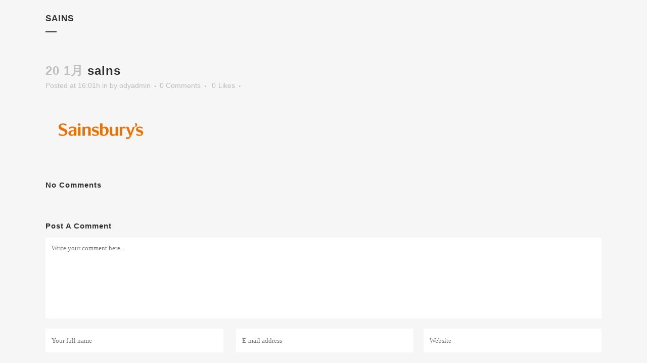

--- FILE ---
content_type: text/html; charset=utf-8
request_url: https://www.google.com/recaptcha/api2/anchor?ar=1&k=6Ledz6oUAAAAAFDuPuzGqf21uQZnUeD6Emv21ueE&co=aHR0cHM6Ly9vZGF3YXJhdG9tb2hpcm8uY29tOjQ0Mw..&hl=en&v=N67nZn4AqZkNcbeMu4prBgzg&size=invisible&anchor-ms=20000&execute-ms=30000&cb=ufnfdmcnd24u
body_size: 48514
content:
<!DOCTYPE HTML><html dir="ltr" lang="en"><head><meta http-equiv="Content-Type" content="text/html; charset=UTF-8">
<meta http-equiv="X-UA-Compatible" content="IE=edge">
<title>reCAPTCHA</title>
<style type="text/css">
/* cyrillic-ext */
@font-face {
  font-family: 'Roboto';
  font-style: normal;
  font-weight: 400;
  font-stretch: 100%;
  src: url(//fonts.gstatic.com/s/roboto/v48/KFO7CnqEu92Fr1ME7kSn66aGLdTylUAMa3GUBHMdazTgWw.woff2) format('woff2');
  unicode-range: U+0460-052F, U+1C80-1C8A, U+20B4, U+2DE0-2DFF, U+A640-A69F, U+FE2E-FE2F;
}
/* cyrillic */
@font-face {
  font-family: 'Roboto';
  font-style: normal;
  font-weight: 400;
  font-stretch: 100%;
  src: url(//fonts.gstatic.com/s/roboto/v48/KFO7CnqEu92Fr1ME7kSn66aGLdTylUAMa3iUBHMdazTgWw.woff2) format('woff2');
  unicode-range: U+0301, U+0400-045F, U+0490-0491, U+04B0-04B1, U+2116;
}
/* greek-ext */
@font-face {
  font-family: 'Roboto';
  font-style: normal;
  font-weight: 400;
  font-stretch: 100%;
  src: url(//fonts.gstatic.com/s/roboto/v48/KFO7CnqEu92Fr1ME7kSn66aGLdTylUAMa3CUBHMdazTgWw.woff2) format('woff2');
  unicode-range: U+1F00-1FFF;
}
/* greek */
@font-face {
  font-family: 'Roboto';
  font-style: normal;
  font-weight: 400;
  font-stretch: 100%;
  src: url(//fonts.gstatic.com/s/roboto/v48/KFO7CnqEu92Fr1ME7kSn66aGLdTylUAMa3-UBHMdazTgWw.woff2) format('woff2');
  unicode-range: U+0370-0377, U+037A-037F, U+0384-038A, U+038C, U+038E-03A1, U+03A3-03FF;
}
/* math */
@font-face {
  font-family: 'Roboto';
  font-style: normal;
  font-weight: 400;
  font-stretch: 100%;
  src: url(//fonts.gstatic.com/s/roboto/v48/KFO7CnqEu92Fr1ME7kSn66aGLdTylUAMawCUBHMdazTgWw.woff2) format('woff2');
  unicode-range: U+0302-0303, U+0305, U+0307-0308, U+0310, U+0312, U+0315, U+031A, U+0326-0327, U+032C, U+032F-0330, U+0332-0333, U+0338, U+033A, U+0346, U+034D, U+0391-03A1, U+03A3-03A9, U+03B1-03C9, U+03D1, U+03D5-03D6, U+03F0-03F1, U+03F4-03F5, U+2016-2017, U+2034-2038, U+203C, U+2040, U+2043, U+2047, U+2050, U+2057, U+205F, U+2070-2071, U+2074-208E, U+2090-209C, U+20D0-20DC, U+20E1, U+20E5-20EF, U+2100-2112, U+2114-2115, U+2117-2121, U+2123-214F, U+2190, U+2192, U+2194-21AE, U+21B0-21E5, U+21F1-21F2, U+21F4-2211, U+2213-2214, U+2216-22FF, U+2308-230B, U+2310, U+2319, U+231C-2321, U+2336-237A, U+237C, U+2395, U+239B-23B7, U+23D0, U+23DC-23E1, U+2474-2475, U+25AF, U+25B3, U+25B7, U+25BD, U+25C1, U+25CA, U+25CC, U+25FB, U+266D-266F, U+27C0-27FF, U+2900-2AFF, U+2B0E-2B11, U+2B30-2B4C, U+2BFE, U+3030, U+FF5B, U+FF5D, U+1D400-1D7FF, U+1EE00-1EEFF;
}
/* symbols */
@font-face {
  font-family: 'Roboto';
  font-style: normal;
  font-weight: 400;
  font-stretch: 100%;
  src: url(//fonts.gstatic.com/s/roboto/v48/KFO7CnqEu92Fr1ME7kSn66aGLdTylUAMaxKUBHMdazTgWw.woff2) format('woff2');
  unicode-range: U+0001-000C, U+000E-001F, U+007F-009F, U+20DD-20E0, U+20E2-20E4, U+2150-218F, U+2190, U+2192, U+2194-2199, U+21AF, U+21E6-21F0, U+21F3, U+2218-2219, U+2299, U+22C4-22C6, U+2300-243F, U+2440-244A, U+2460-24FF, U+25A0-27BF, U+2800-28FF, U+2921-2922, U+2981, U+29BF, U+29EB, U+2B00-2BFF, U+4DC0-4DFF, U+FFF9-FFFB, U+10140-1018E, U+10190-1019C, U+101A0, U+101D0-101FD, U+102E0-102FB, U+10E60-10E7E, U+1D2C0-1D2D3, U+1D2E0-1D37F, U+1F000-1F0FF, U+1F100-1F1AD, U+1F1E6-1F1FF, U+1F30D-1F30F, U+1F315, U+1F31C, U+1F31E, U+1F320-1F32C, U+1F336, U+1F378, U+1F37D, U+1F382, U+1F393-1F39F, U+1F3A7-1F3A8, U+1F3AC-1F3AF, U+1F3C2, U+1F3C4-1F3C6, U+1F3CA-1F3CE, U+1F3D4-1F3E0, U+1F3ED, U+1F3F1-1F3F3, U+1F3F5-1F3F7, U+1F408, U+1F415, U+1F41F, U+1F426, U+1F43F, U+1F441-1F442, U+1F444, U+1F446-1F449, U+1F44C-1F44E, U+1F453, U+1F46A, U+1F47D, U+1F4A3, U+1F4B0, U+1F4B3, U+1F4B9, U+1F4BB, U+1F4BF, U+1F4C8-1F4CB, U+1F4D6, U+1F4DA, U+1F4DF, U+1F4E3-1F4E6, U+1F4EA-1F4ED, U+1F4F7, U+1F4F9-1F4FB, U+1F4FD-1F4FE, U+1F503, U+1F507-1F50B, U+1F50D, U+1F512-1F513, U+1F53E-1F54A, U+1F54F-1F5FA, U+1F610, U+1F650-1F67F, U+1F687, U+1F68D, U+1F691, U+1F694, U+1F698, U+1F6AD, U+1F6B2, U+1F6B9-1F6BA, U+1F6BC, U+1F6C6-1F6CF, U+1F6D3-1F6D7, U+1F6E0-1F6EA, U+1F6F0-1F6F3, U+1F6F7-1F6FC, U+1F700-1F7FF, U+1F800-1F80B, U+1F810-1F847, U+1F850-1F859, U+1F860-1F887, U+1F890-1F8AD, U+1F8B0-1F8BB, U+1F8C0-1F8C1, U+1F900-1F90B, U+1F93B, U+1F946, U+1F984, U+1F996, U+1F9E9, U+1FA00-1FA6F, U+1FA70-1FA7C, U+1FA80-1FA89, U+1FA8F-1FAC6, U+1FACE-1FADC, U+1FADF-1FAE9, U+1FAF0-1FAF8, U+1FB00-1FBFF;
}
/* vietnamese */
@font-face {
  font-family: 'Roboto';
  font-style: normal;
  font-weight: 400;
  font-stretch: 100%;
  src: url(//fonts.gstatic.com/s/roboto/v48/KFO7CnqEu92Fr1ME7kSn66aGLdTylUAMa3OUBHMdazTgWw.woff2) format('woff2');
  unicode-range: U+0102-0103, U+0110-0111, U+0128-0129, U+0168-0169, U+01A0-01A1, U+01AF-01B0, U+0300-0301, U+0303-0304, U+0308-0309, U+0323, U+0329, U+1EA0-1EF9, U+20AB;
}
/* latin-ext */
@font-face {
  font-family: 'Roboto';
  font-style: normal;
  font-weight: 400;
  font-stretch: 100%;
  src: url(//fonts.gstatic.com/s/roboto/v48/KFO7CnqEu92Fr1ME7kSn66aGLdTylUAMa3KUBHMdazTgWw.woff2) format('woff2');
  unicode-range: U+0100-02BA, U+02BD-02C5, U+02C7-02CC, U+02CE-02D7, U+02DD-02FF, U+0304, U+0308, U+0329, U+1D00-1DBF, U+1E00-1E9F, U+1EF2-1EFF, U+2020, U+20A0-20AB, U+20AD-20C0, U+2113, U+2C60-2C7F, U+A720-A7FF;
}
/* latin */
@font-face {
  font-family: 'Roboto';
  font-style: normal;
  font-weight: 400;
  font-stretch: 100%;
  src: url(//fonts.gstatic.com/s/roboto/v48/KFO7CnqEu92Fr1ME7kSn66aGLdTylUAMa3yUBHMdazQ.woff2) format('woff2');
  unicode-range: U+0000-00FF, U+0131, U+0152-0153, U+02BB-02BC, U+02C6, U+02DA, U+02DC, U+0304, U+0308, U+0329, U+2000-206F, U+20AC, U+2122, U+2191, U+2193, U+2212, U+2215, U+FEFF, U+FFFD;
}
/* cyrillic-ext */
@font-face {
  font-family: 'Roboto';
  font-style: normal;
  font-weight: 500;
  font-stretch: 100%;
  src: url(//fonts.gstatic.com/s/roboto/v48/KFO7CnqEu92Fr1ME7kSn66aGLdTylUAMa3GUBHMdazTgWw.woff2) format('woff2');
  unicode-range: U+0460-052F, U+1C80-1C8A, U+20B4, U+2DE0-2DFF, U+A640-A69F, U+FE2E-FE2F;
}
/* cyrillic */
@font-face {
  font-family: 'Roboto';
  font-style: normal;
  font-weight: 500;
  font-stretch: 100%;
  src: url(//fonts.gstatic.com/s/roboto/v48/KFO7CnqEu92Fr1ME7kSn66aGLdTylUAMa3iUBHMdazTgWw.woff2) format('woff2');
  unicode-range: U+0301, U+0400-045F, U+0490-0491, U+04B0-04B1, U+2116;
}
/* greek-ext */
@font-face {
  font-family: 'Roboto';
  font-style: normal;
  font-weight: 500;
  font-stretch: 100%;
  src: url(//fonts.gstatic.com/s/roboto/v48/KFO7CnqEu92Fr1ME7kSn66aGLdTylUAMa3CUBHMdazTgWw.woff2) format('woff2');
  unicode-range: U+1F00-1FFF;
}
/* greek */
@font-face {
  font-family: 'Roboto';
  font-style: normal;
  font-weight: 500;
  font-stretch: 100%;
  src: url(//fonts.gstatic.com/s/roboto/v48/KFO7CnqEu92Fr1ME7kSn66aGLdTylUAMa3-UBHMdazTgWw.woff2) format('woff2');
  unicode-range: U+0370-0377, U+037A-037F, U+0384-038A, U+038C, U+038E-03A1, U+03A3-03FF;
}
/* math */
@font-face {
  font-family: 'Roboto';
  font-style: normal;
  font-weight: 500;
  font-stretch: 100%;
  src: url(//fonts.gstatic.com/s/roboto/v48/KFO7CnqEu92Fr1ME7kSn66aGLdTylUAMawCUBHMdazTgWw.woff2) format('woff2');
  unicode-range: U+0302-0303, U+0305, U+0307-0308, U+0310, U+0312, U+0315, U+031A, U+0326-0327, U+032C, U+032F-0330, U+0332-0333, U+0338, U+033A, U+0346, U+034D, U+0391-03A1, U+03A3-03A9, U+03B1-03C9, U+03D1, U+03D5-03D6, U+03F0-03F1, U+03F4-03F5, U+2016-2017, U+2034-2038, U+203C, U+2040, U+2043, U+2047, U+2050, U+2057, U+205F, U+2070-2071, U+2074-208E, U+2090-209C, U+20D0-20DC, U+20E1, U+20E5-20EF, U+2100-2112, U+2114-2115, U+2117-2121, U+2123-214F, U+2190, U+2192, U+2194-21AE, U+21B0-21E5, U+21F1-21F2, U+21F4-2211, U+2213-2214, U+2216-22FF, U+2308-230B, U+2310, U+2319, U+231C-2321, U+2336-237A, U+237C, U+2395, U+239B-23B7, U+23D0, U+23DC-23E1, U+2474-2475, U+25AF, U+25B3, U+25B7, U+25BD, U+25C1, U+25CA, U+25CC, U+25FB, U+266D-266F, U+27C0-27FF, U+2900-2AFF, U+2B0E-2B11, U+2B30-2B4C, U+2BFE, U+3030, U+FF5B, U+FF5D, U+1D400-1D7FF, U+1EE00-1EEFF;
}
/* symbols */
@font-face {
  font-family: 'Roboto';
  font-style: normal;
  font-weight: 500;
  font-stretch: 100%;
  src: url(//fonts.gstatic.com/s/roboto/v48/KFO7CnqEu92Fr1ME7kSn66aGLdTylUAMaxKUBHMdazTgWw.woff2) format('woff2');
  unicode-range: U+0001-000C, U+000E-001F, U+007F-009F, U+20DD-20E0, U+20E2-20E4, U+2150-218F, U+2190, U+2192, U+2194-2199, U+21AF, U+21E6-21F0, U+21F3, U+2218-2219, U+2299, U+22C4-22C6, U+2300-243F, U+2440-244A, U+2460-24FF, U+25A0-27BF, U+2800-28FF, U+2921-2922, U+2981, U+29BF, U+29EB, U+2B00-2BFF, U+4DC0-4DFF, U+FFF9-FFFB, U+10140-1018E, U+10190-1019C, U+101A0, U+101D0-101FD, U+102E0-102FB, U+10E60-10E7E, U+1D2C0-1D2D3, U+1D2E0-1D37F, U+1F000-1F0FF, U+1F100-1F1AD, U+1F1E6-1F1FF, U+1F30D-1F30F, U+1F315, U+1F31C, U+1F31E, U+1F320-1F32C, U+1F336, U+1F378, U+1F37D, U+1F382, U+1F393-1F39F, U+1F3A7-1F3A8, U+1F3AC-1F3AF, U+1F3C2, U+1F3C4-1F3C6, U+1F3CA-1F3CE, U+1F3D4-1F3E0, U+1F3ED, U+1F3F1-1F3F3, U+1F3F5-1F3F7, U+1F408, U+1F415, U+1F41F, U+1F426, U+1F43F, U+1F441-1F442, U+1F444, U+1F446-1F449, U+1F44C-1F44E, U+1F453, U+1F46A, U+1F47D, U+1F4A3, U+1F4B0, U+1F4B3, U+1F4B9, U+1F4BB, U+1F4BF, U+1F4C8-1F4CB, U+1F4D6, U+1F4DA, U+1F4DF, U+1F4E3-1F4E6, U+1F4EA-1F4ED, U+1F4F7, U+1F4F9-1F4FB, U+1F4FD-1F4FE, U+1F503, U+1F507-1F50B, U+1F50D, U+1F512-1F513, U+1F53E-1F54A, U+1F54F-1F5FA, U+1F610, U+1F650-1F67F, U+1F687, U+1F68D, U+1F691, U+1F694, U+1F698, U+1F6AD, U+1F6B2, U+1F6B9-1F6BA, U+1F6BC, U+1F6C6-1F6CF, U+1F6D3-1F6D7, U+1F6E0-1F6EA, U+1F6F0-1F6F3, U+1F6F7-1F6FC, U+1F700-1F7FF, U+1F800-1F80B, U+1F810-1F847, U+1F850-1F859, U+1F860-1F887, U+1F890-1F8AD, U+1F8B0-1F8BB, U+1F8C0-1F8C1, U+1F900-1F90B, U+1F93B, U+1F946, U+1F984, U+1F996, U+1F9E9, U+1FA00-1FA6F, U+1FA70-1FA7C, U+1FA80-1FA89, U+1FA8F-1FAC6, U+1FACE-1FADC, U+1FADF-1FAE9, U+1FAF0-1FAF8, U+1FB00-1FBFF;
}
/* vietnamese */
@font-face {
  font-family: 'Roboto';
  font-style: normal;
  font-weight: 500;
  font-stretch: 100%;
  src: url(//fonts.gstatic.com/s/roboto/v48/KFO7CnqEu92Fr1ME7kSn66aGLdTylUAMa3OUBHMdazTgWw.woff2) format('woff2');
  unicode-range: U+0102-0103, U+0110-0111, U+0128-0129, U+0168-0169, U+01A0-01A1, U+01AF-01B0, U+0300-0301, U+0303-0304, U+0308-0309, U+0323, U+0329, U+1EA0-1EF9, U+20AB;
}
/* latin-ext */
@font-face {
  font-family: 'Roboto';
  font-style: normal;
  font-weight: 500;
  font-stretch: 100%;
  src: url(//fonts.gstatic.com/s/roboto/v48/KFO7CnqEu92Fr1ME7kSn66aGLdTylUAMa3KUBHMdazTgWw.woff2) format('woff2');
  unicode-range: U+0100-02BA, U+02BD-02C5, U+02C7-02CC, U+02CE-02D7, U+02DD-02FF, U+0304, U+0308, U+0329, U+1D00-1DBF, U+1E00-1E9F, U+1EF2-1EFF, U+2020, U+20A0-20AB, U+20AD-20C0, U+2113, U+2C60-2C7F, U+A720-A7FF;
}
/* latin */
@font-face {
  font-family: 'Roboto';
  font-style: normal;
  font-weight: 500;
  font-stretch: 100%;
  src: url(//fonts.gstatic.com/s/roboto/v48/KFO7CnqEu92Fr1ME7kSn66aGLdTylUAMa3yUBHMdazQ.woff2) format('woff2');
  unicode-range: U+0000-00FF, U+0131, U+0152-0153, U+02BB-02BC, U+02C6, U+02DA, U+02DC, U+0304, U+0308, U+0329, U+2000-206F, U+20AC, U+2122, U+2191, U+2193, U+2212, U+2215, U+FEFF, U+FFFD;
}
/* cyrillic-ext */
@font-face {
  font-family: 'Roboto';
  font-style: normal;
  font-weight: 900;
  font-stretch: 100%;
  src: url(//fonts.gstatic.com/s/roboto/v48/KFO7CnqEu92Fr1ME7kSn66aGLdTylUAMa3GUBHMdazTgWw.woff2) format('woff2');
  unicode-range: U+0460-052F, U+1C80-1C8A, U+20B4, U+2DE0-2DFF, U+A640-A69F, U+FE2E-FE2F;
}
/* cyrillic */
@font-face {
  font-family: 'Roboto';
  font-style: normal;
  font-weight: 900;
  font-stretch: 100%;
  src: url(//fonts.gstatic.com/s/roboto/v48/KFO7CnqEu92Fr1ME7kSn66aGLdTylUAMa3iUBHMdazTgWw.woff2) format('woff2');
  unicode-range: U+0301, U+0400-045F, U+0490-0491, U+04B0-04B1, U+2116;
}
/* greek-ext */
@font-face {
  font-family: 'Roboto';
  font-style: normal;
  font-weight: 900;
  font-stretch: 100%;
  src: url(//fonts.gstatic.com/s/roboto/v48/KFO7CnqEu92Fr1ME7kSn66aGLdTylUAMa3CUBHMdazTgWw.woff2) format('woff2');
  unicode-range: U+1F00-1FFF;
}
/* greek */
@font-face {
  font-family: 'Roboto';
  font-style: normal;
  font-weight: 900;
  font-stretch: 100%;
  src: url(//fonts.gstatic.com/s/roboto/v48/KFO7CnqEu92Fr1ME7kSn66aGLdTylUAMa3-UBHMdazTgWw.woff2) format('woff2');
  unicode-range: U+0370-0377, U+037A-037F, U+0384-038A, U+038C, U+038E-03A1, U+03A3-03FF;
}
/* math */
@font-face {
  font-family: 'Roboto';
  font-style: normal;
  font-weight: 900;
  font-stretch: 100%;
  src: url(//fonts.gstatic.com/s/roboto/v48/KFO7CnqEu92Fr1ME7kSn66aGLdTylUAMawCUBHMdazTgWw.woff2) format('woff2');
  unicode-range: U+0302-0303, U+0305, U+0307-0308, U+0310, U+0312, U+0315, U+031A, U+0326-0327, U+032C, U+032F-0330, U+0332-0333, U+0338, U+033A, U+0346, U+034D, U+0391-03A1, U+03A3-03A9, U+03B1-03C9, U+03D1, U+03D5-03D6, U+03F0-03F1, U+03F4-03F5, U+2016-2017, U+2034-2038, U+203C, U+2040, U+2043, U+2047, U+2050, U+2057, U+205F, U+2070-2071, U+2074-208E, U+2090-209C, U+20D0-20DC, U+20E1, U+20E5-20EF, U+2100-2112, U+2114-2115, U+2117-2121, U+2123-214F, U+2190, U+2192, U+2194-21AE, U+21B0-21E5, U+21F1-21F2, U+21F4-2211, U+2213-2214, U+2216-22FF, U+2308-230B, U+2310, U+2319, U+231C-2321, U+2336-237A, U+237C, U+2395, U+239B-23B7, U+23D0, U+23DC-23E1, U+2474-2475, U+25AF, U+25B3, U+25B7, U+25BD, U+25C1, U+25CA, U+25CC, U+25FB, U+266D-266F, U+27C0-27FF, U+2900-2AFF, U+2B0E-2B11, U+2B30-2B4C, U+2BFE, U+3030, U+FF5B, U+FF5D, U+1D400-1D7FF, U+1EE00-1EEFF;
}
/* symbols */
@font-face {
  font-family: 'Roboto';
  font-style: normal;
  font-weight: 900;
  font-stretch: 100%;
  src: url(//fonts.gstatic.com/s/roboto/v48/KFO7CnqEu92Fr1ME7kSn66aGLdTylUAMaxKUBHMdazTgWw.woff2) format('woff2');
  unicode-range: U+0001-000C, U+000E-001F, U+007F-009F, U+20DD-20E0, U+20E2-20E4, U+2150-218F, U+2190, U+2192, U+2194-2199, U+21AF, U+21E6-21F0, U+21F3, U+2218-2219, U+2299, U+22C4-22C6, U+2300-243F, U+2440-244A, U+2460-24FF, U+25A0-27BF, U+2800-28FF, U+2921-2922, U+2981, U+29BF, U+29EB, U+2B00-2BFF, U+4DC0-4DFF, U+FFF9-FFFB, U+10140-1018E, U+10190-1019C, U+101A0, U+101D0-101FD, U+102E0-102FB, U+10E60-10E7E, U+1D2C0-1D2D3, U+1D2E0-1D37F, U+1F000-1F0FF, U+1F100-1F1AD, U+1F1E6-1F1FF, U+1F30D-1F30F, U+1F315, U+1F31C, U+1F31E, U+1F320-1F32C, U+1F336, U+1F378, U+1F37D, U+1F382, U+1F393-1F39F, U+1F3A7-1F3A8, U+1F3AC-1F3AF, U+1F3C2, U+1F3C4-1F3C6, U+1F3CA-1F3CE, U+1F3D4-1F3E0, U+1F3ED, U+1F3F1-1F3F3, U+1F3F5-1F3F7, U+1F408, U+1F415, U+1F41F, U+1F426, U+1F43F, U+1F441-1F442, U+1F444, U+1F446-1F449, U+1F44C-1F44E, U+1F453, U+1F46A, U+1F47D, U+1F4A3, U+1F4B0, U+1F4B3, U+1F4B9, U+1F4BB, U+1F4BF, U+1F4C8-1F4CB, U+1F4D6, U+1F4DA, U+1F4DF, U+1F4E3-1F4E6, U+1F4EA-1F4ED, U+1F4F7, U+1F4F9-1F4FB, U+1F4FD-1F4FE, U+1F503, U+1F507-1F50B, U+1F50D, U+1F512-1F513, U+1F53E-1F54A, U+1F54F-1F5FA, U+1F610, U+1F650-1F67F, U+1F687, U+1F68D, U+1F691, U+1F694, U+1F698, U+1F6AD, U+1F6B2, U+1F6B9-1F6BA, U+1F6BC, U+1F6C6-1F6CF, U+1F6D3-1F6D7, U+1F6E0-1F6EA, U+1F6F0-1F6F3, U+1F6F7-1F6FC, U+1F700-1F7FF, U+1F800-1F80B, U+1F810-1F847, U+1F850-1F859, U+1F860-1F887, U+1F890-1F8AD, U+1F8B0-1F8BB, U+1F8C0-1F8C1, U+1F900-1F90B, U+1F93B, U+1F946, U+1F984, U+1F996, U+1F9E9, U+1FA00-1FA6F, U+1FA70-1FA7C, U+1FA80-1FA89, U+1FA8F-1FAC6, U+1FACE-1FADC, U+1FADF-1FAE9, U+1FAF0-1FAF8, U+1FB00-1FBFF;
}
/* vietnamese */
@font-face {
  font-family: 'Roboto';
  font-style: normal;
  font-weight: 900;
  font-stretch: 100%;
  src: url(//fonts.gstatic.com/s/roboto/v48/KFO7CnqEu92Fr1ME7kSn66aGLdTylUAMa3OUBHMdazTgWw.woff2) format('woff2');
  unicode-range: U+0102-0103, U+0110-0111, U+0128-0129, U+0168-0169, U+01A0-01A1, U+01AF-01B0, U+0300-0301, U+0303-0304, U+0308-0309, U+0323, U+0329, U+1EA0-1EF9, U+20AB;
}
/* latin-ext */
@font-face {
  font-family: 'Roboto';
  font-style: normal;
  font-weight: 900;
  font-stretch: 100%;
  src: url(//fonts.gstatic.com/s/roboto/v48/KFO7CnqEu92Fr1ME7kSn66aGLdTylUAMa3KUBHMdazTgWw.woff2) format('woff2');
  unicode-range: U+0100-02BA, U+02BD-02C5, U+02C7-02CC, U+02CE-02D7, U+02DD-02FF, U+0304, U+0308, U+0329, U+1D00-1DBF, U+1E00-1E9F, U+1EF2-1EFF, U+2020, U+20A0-20AB, U+20AD-20C0, U+2113, U+2C60-2C7F, U+A720-A7FF;
}
/* latin */
@font-face {
  font-family: 'Roboto';
  font-style: normal;
  font-weight: 900;
  font-stretch: 100%;
  src: url(//fonts.gstatic.com/s/roboto/v48/KFO7CnqEu92Fr1ME7kSn66aGLdTylUAMa3yUBHMdazQ.woff2) format('woff2');
  unicode-range: U+0000-00FF, U+0131, U+0152-0153, U+02BB-02BC, U+02C6, U+02DA, U+02DC, U+0304, U+0308, U+0329, U+2000-206F, U+20AC, U+2122, U+2191, U+2193, U+2212, U+2215, U+FEFF, U+FFFD;
}

</style>
<link rel="stylesheet" type="text/css" href="https://www.gstatic.com/recaptcha/releases/N67nZn4AqZkNcbeMu4prBgzg/styles__ltr.css">
<script nonce="Y6EUnOullVrQfNTYsULSFg" type="text/javascript">window['__recaptcha_api'] = 'https://www.google.com/recaptcha/api2/';</script>
<script type="text/javascript" src="https://www.gstatic.com/recaptcha/releases/N67nZn4AqZkNcbeMu4prBgzg/recaptcha__en.js" nonce="Y6EUnOullVrQfNTYsULSFg">
      
    </script></head>
<body><div id="rc-anchor-alert" class="rc-anchor-alert"></div>
<input type="hidden" id="recaptcha-token" value="[base64]">
<script type="text/javascript" nonce="Y6EUnOullVrQfNTYsULSFg">
      recaptcha.anchor.Main.init("[\x22ainput\x22,[\x22bgdata\x22,\x22\x22,\[base64]/[base64]/[base64]/[base64]/[base64]/UltsKytdPUU6KEU8MjA0OD9SW2wrK109RT4+NnwxOTI6KChFJjY0NTEyKT09NTUyOTYmJk0rMTxjLmxlbmd0aCYmKGMuY2hhckNvZGVBdChNKzEpJjY0NTEyKT09NTYzMjA/[base64]/[base64]/[base64]/[base64]/[base64]/[base64]/[base64]\x22,\[base64]\\u003d\x22,\x22XH7Dr8OuV8Orw7nCmHggJAbDkzPDl8Kfw7jCrsOXwqHDvik+w5DDhH7Cl8Okw5cCwrjCoTpaSsKPMMKYw7nCrMOFFRPCvFlHw5TCtcOswoNFw4zDhE3DkcKgVBMFIjMAaDszc8Kmw5jCiXVKZsOZw7EuDsKkblbCocO7wpDCnsOFwpdsAnIVH2o/cgZ0WMOsw5w+BDTCm8OBBcOHw44JcHHDrhfCm3jCi8KxwoDDu2N/VGsHw4dpEDbDjQtFwpc+F8KLw6nDhUTCncOHw7FlwoPCncK3QsKOcVXCgsOww5PDm8OgWsOQw6PCkcKew7cXwrQIwrVxwo/CpsOGw4kXwrHDt8Kbw57CrTRaFsONeMOgT2fDpHcCw6/[base64]/CkjbCknHCkX3DosK8Ew8Sw4NJw4QYAsK/QcKSNy5uJBzCtAXDkRnDv1zDvGbDhMKDwoFfwrHCisKtHGrDtirCm8KjCTTCm07DnMKtw7kVBsKBEHEpw4PCgFjDvQzDrcKmY8OhwqfDmxUGTkTCojPDi1vCpDIAQDDChcOmwoorw5TDrMK+bQ/CsTZkKmTDgMK4woLDpnLDlsOFETXDncOSDEZ1w5VCw6TDr8KMYWHClsO3OzQ6QcKqMg3DgBXDl8OqD23CkwkqAcKvwqPCmMK0VsOmw5/Cuj5NwqNgwpBpDSvCrcOnM8Klwrp5IEZdCytqAMKTGCh9eD/DsTZtAhxFwprCrSHCgMK0w4zDksOpw7odLAbCosKCw5EgRCPDmsOjTAl6wrM8ZGpgJMOpw5jDjMKjw4FAw4YXXSzCvE5MFMKkw71Ea8Kfw6oAwqB7fsKOwqAeKR80w59wdsKtw6x0wo/CqMKmGE7CmsKBbjsrw58Gw71PZS3CrMObPHfDqQgwFiw+cwwIwoJIfiTDuDbDp8KxAxlpFMK9BsKmwqV3fAjDkH/ColYvw6MkZGLDkcO3wqDDvjzDtsOUYcOuw5UJCjVoJA3DmgdmwqfDqsOePyfDsMKFIhR2BMOew6HDpMKCw6HCmB7ClsOQN1/CvsKiw5wYwoLCkA3CkMOjLcO5w4YCNXEWwq/CsQhGYDXDkAwbZgAew5AXw7XDkcO5w6sUHDEtKTkAwqrDnU7CnXQqO8KcNDTDicOIRBTDqiPDvsKGTCRDZcKIw5HDglo/w47CssONeMO6w4PCq8Osw4JpwqHDhMKEeR/Cg2xdwrXDjsOrw6A4VCrDssOwIsKxw6IdPsO8w4fClcOmw6jCk8ONIMOVwpTDvMKJRwEaalYPIjIjwoUXYjJJWVoEAMKCA8O2XivDh8OkNxYVw5DDuy/CmMKHFcO/[base64]/PsKcIcKBw7hdw6J9wrTCpiPCrwc7wpfCkk1nwrbCqnjDrcO0YsO7eEQzK8OeAmQOwo3DpMKJw6h/a8OxelLClmDDmCfCssOJSwNjccObw6/[base64]/Ck8O7TyvDgcKqKC5SaHTDnXBhwobCmMKtZ8O0VsOaw6/Di1/[base64]/DgD0/[base64]/CtMO0w4ZHB8KufcO/wrg5w6LCmcOZSsOQwrg3wokVwosaVCPCvTkbwp1Tw6IPwr3CqcO9P8Ozw4bClgUjw60LHMO9QnDCmThgw54ZAW5Bw5PChX1cZ8KmaMO2c8KCJ8KwQGbChSHDhMODPcKKBQvCtC/DtsK2FcO3w7JVXsKJXMKdw4DCisOPwp4JfsKQwqfDvzrCvcOlwrrCiMOFO0QHMALDlnzCvykOUcOUGArDmsO+w5o5Dy8+wrfCp8O/exXCtl4Cw7bDkDBlaMKWLsO3wpMWwqpZExNQwrbDvRvCvsOLW2ISeEYbCmHDt8OhTTbChjvDnEEUfMOcw63CgMKACBJIwpoxwofDthMBQBjCkyEawoZIwrBndxEwN8Oyw7bCocK8wrVGw5DDl8KhAyXDpcODwpd3wrvCjGPCocO/AEjCgcK/[base64]/DhsK8w6XDrRgzwrhRw7PDicK4wqh0woHCicKbH8KJZMK9I8KnZGrDg3MoworDr0N3Um7CkcO4Vm1zesOaCMKCw7x1ZVfDncKiAsO7fx/Dt3fCscKyw6fCvGdfwrgUwpFFw6jDpSzCrsKEGh4+wowdwqHDm8K4wq/CrcOhwqxSwojDgsOHw6PDj8Kmw6TDokXDlE1oGms7wqfDh8KYwq5HeHIqcCDDhS0UM8KLw7Mfw7TCgcKkw4/[base64]/DoU9LPSnDk8OzLcO8D0EHMsOTNVTDs8OwNMK5wrTCgsK3LMKaw4LDqH3DqgrCkV3CusO9w5XDi8KiFzEKD1tGBTTCtMOqw7rCiMKowobDsMKEBMK0SixCJS4vwrgfJMOgMB/[base64]/[base64]/[base64]/Dji4pdsKJw4t1wpTCtAkOwpfDrUdCBMOiw7Ffw61Uw6x7EcOHbcKZWcOwa8Kiwpcfwr0sw5QqdMOTBcOOGcOhw4DCscKuwr3Dsjhww63DlxgsXMOeR8KiOMKXVsOEVjJzaMKSw4rClMOFw47ChMKZS2dofcKqWzl/wrTDpMKJwoPCtMKhIcO/FA9IZiMFXm9UdsOqbsKfw5rDgMKiwpdVw5/DssOHwoBIZMOTbMOrLsOQw5cHw7zCi8O/w6LCsMOiwr4ICkzCoWbCgMOeSGHCp8KQw73DthLCu2HCtsKiwrJZJsOAUsO4w5LCsCvDrjVawoDDlcKxdsOzw5/[base64]/DlXTDmXICNi7Dg0UMcgPDtsOCA8O5w6gNw5Uzw5cPKR1bDFPCo8K7w4HClmBVw5rCvB/[base64]/wqDDuFtrRsKlU3XCu8OAd8OWIVBPDcOKw7MQw6Abw5/DpB7Dty9Nw7YTP3bCrsO+w6rDhsKMwpoVQ30lw7REwovDgMOzw5Q6w6kTwp/Ch0oSwrdzw494w7M6w6liw5nDm8KoQ0PDonRrwrIsbx4+w57CocO5CsKwJXjDnMKJZMK6woPDgsOqAcKlw4rCnsOAwqhgw5E7AsK6wowPwpAFERRRMCxaFsOOegfDl8OiccO+csODwrMrw7ksQRI0PcKNwoTCj3wcPsOcwqbCpcOowr/CmSoiwozDgG1Rwqppw75yw7bCvcOtwpYXKcKVYg9OdBnCoHxtw4UCe3oxw4bDj8Kvw6rCjCAzw7jDh8KXMCvCkMKlw6LDgsOJw7TCr3DDgMONTcObHcKhwqfCjcK/[base64]/ChVFrKHo3OBvCrl1jPDjDlwjDvkdkw6/Du2pZw7TCgMKLF1lhwrPChMKcwo9Iw6dPw5Faf8ORwqrCiCzDpF/[base64]/[base64]/CoGrDmMO1FAQdPx/CosK9wrYxM2vCsMOnWh7Cu2rDg8K+A8OgOMK6F8Kaw7JGwonCoG3CrkjCqystw67DtsKiVzN/[base64]/U1fCoSkrwoTDk8KpwqwawrlFJ8OGw55dw6k/[base64]/CtBPCp8Oyw73CpDMrWMK7wqDDoVUiBy3ChDoJwp1kBMKmDUZ3RinDrGRhw5xYwo/[base64]/[base64]/[base64]/bwtZw4PDusO4ADcmR8Knw4cYKxzCmMKwNUDDtx9sw6QNwqFew7B3IBcIw6nDl8K+bwHCoQs4wqzDpzFKUcKRw7PCicKuw4J4w6hVUsOdBijCuRzDolY5QcOew7Zew47ChAY/w7N1QMO2w6fCoMKPVQbDrmcFwpzDq2QzwpJxLgTDqyLCrsORw7zCnT3DnSnClFZpKsK7wpXClMKEw6zCgDkuw7/DmcOSaCfCqMOow6PCq8OaT0oUwo3CiCkrAE8Xw7LDscOLwoLClGEVH1jDqEbDkMK3OcOeOnJSw4XDlcKXMMKewq1Lw7xOw4nCr2nDrXodORPDmMOae8Krw4duw5bDqyLDm3I/w7fCiFTCksOvIFgQGDF0a1rDo3VgwpfCknfCqsO4w7zCskrDkcOCNMOVwpjCpcOoJMKILD3DrQoRe8OhRG/DqcOwaMK/EcKww6HCr8KXwpYtwoHCoUrCuwpcU05oXWzDtEHDr8O0WMOdw6/ClMKOwrTCicOWw4dDV0MwHRo0ZU88ZsOHwqHCj1LDs0kuw6RHw4TDicOswqMyw7bDrMK8SVYzw74jV8KMZg7DsMOHLMKVY25/w5jDhFHDqsKwRT4tQMOFw7XDjxdUw4HDssOnw54Lw7/[base64]/CpsOzw4ZuwocXw7bDk2zCg8O1wpLCs1vDucOyC38twqosw4pwCMK4wrYNI8Kpw6vDlXfDnXnDiC99w4xxwpbDqBrDjcKJfsO1wqnCicKqw5sKDjbDpyJ/[base64]/[base64]/DssK3w51tah8Dw43CvMKDb2LCp8KnJMK9MAbDoW8aAxLDmcOTSRxwRMKRBGzDscKJM8KVKx3DkDUSw5vDhcK4L8OzwqDClxDCrsKwFU/[base64]/CuwvCnF9WSBdkw6HDh8OnwoQ1wpcVw7/DusKaIjLDlMKAwrIbwqkJGcKCZgzCpsKhwpvCpcOVwqbCvmEsw7nChjE/wqMxcFjCocOjBSZCVA4HPMOaZMKkBHZcZMK1wr7Dk3NzwqsKNWXDqkpzw47CrlDDm8KrMTpKw7nDnVsMwr3CqCttbSjDvBjDnz/CiMOEwo7Dt8O5SWPDsi3DgsOrKRVvwo3CoFRdwrscccK4NcKyGhthwo9vV8K3KWA6wpklwr/[base64]/[base64]/[base64]/DgcKTEcK1dTXCoMKFw4XChsKzw73DmMKZwo/CmA3DucK9wqAlwp3CqcK8MH3CqRZIdcK/[base64]/w7YWwr9nZH1vDEYzw6QWCMKUw7jDsn0gfifCu8KFTUTDpMOcw5dVCzVvGQ/Dhm/Cq8Knw67DicKLLsOuw4IRw73CpMKVI8OYc8OtA3BTw7tNccOjwptHw77CpVnCksK+P8KEwoXCnVDDunjCg8K3Y3tSwrMSaS/Cp17DgDzCnsKUCCZDwobDu2vCmcOAw6LDh8K1MiYpV8OfwpTDhQDDg8KTM0VGw7oewqHDoljDvCQwEMOrw4XCqMOhMmvDu8KeXhXDisOQUwrCjcOrYAbCtEs1HsKzacKBwrHClcKZw57CknLDnsODwq1fRsK/wqtUwrjCmFnCvi/Du8K9MCTCmCTCpcOdL3zDrsORw5HCil5EZMOYbxLDlMKuccOTPsKQw54DwrlSwovCl8O7wqbDksKMwokcwozCv8OPwp3DkTXDknVgJTRsMWlAw5pjesOjw6V0w7vDklwTUH7CiU9Xw7AJwr86w4/CgArDn3kuw63Ctm47woHDmgfDoGVbwqFDw6oZwrIiZ3XDpMKoesOiwp7CrMOEwoFewrRMaDENUjFod1/CtEE7ccOUw4bCtSYJICnDqQQbQMKQw4zDjMKNaMOLw5Bdw7cnwqjDlx1twpdiJxxjdiZLE8OVIcO6wpVRwrnDg8KKwqBhL8KhwqtBC8OAwqQoJDgdwrZmw6fCjsODKcKEwpbDhcOkw6zCs8OGfUwqGX3ChB1MGsOrwrDDsGXDhwjDmjnCpcONwqB3fC/DhC7DsMOvbsKZw5YOw7lRwqfCvMOKw5kwAWvDkApibH4awqPDs8OkEcO1wrHDsAJTwqRUBBPCjMOyeMOCHMK1QsKvw6bCn2F5w4/CisKNwrpmwqLCpnvDqMKeKsOWwrtqwqzCnTLDhl9FVk3ClMKBw7QTSB7CnDjDjcOjch/[base64]/wqfDhy7Cp8Khw7vDpsObVcOPJA1FR8OdbElzCHAZw7ZxwpvDvjHCjVzDo8KIHT7Dpk/Ci8OHBsKlwrLCp8O2w6oHw5jDp0/CilswS2E/w5TDoiXDp8OVw7/Ci8KOdsOQw7k9OwN/w4UpA2dRAztbPcOAJh/DmcK7dxIowpAdw4nDpcKpScKgQhjCjjlhw7YQClLDqn9ZdsObwrHDtkXCv3VCC8OaXAsowonDqyYgw4IoQMKYwrfCh8OgKMO/wp/DhHzDhTN7w6c7w4/Cl8Oxwog5PsOGwojDnsKqwpIMIcKnesOlKkPCmBLCs8Khw5wtFsKJP8KxwrZ0DcKZwo7CjFkfwrzDsw/DgF07IiBVwpZxZcKgw5zDg3PDkcKswq7DqVUgXcOja8KFOkjDuhHCqBYZBAXDuw1/dMKCUCnDmsObw45wGnfDk0bDow3CssOKMsK+OcKFw7bDu8O3wpwLMhlOwqHCr8OUdsOgLRYvw5Ezw7bDmyAXw6PClcK/[base64]/CjnzDpcK/OsKqw4kVEhcFU8Odw7dwcRXCs8OIHcKYw47DnGIzQA7ChjdvwoBJw7fCqS7CpCAXwovDusKSw6gHwprCkWlIJMOUeW0IwpV1PcOjYznCsMKVbFjDt39iwp8gZcO6FMOAw6E/VMOfTnvDjEhUw6VUwo0gCXpibcKRV8Kywq9MZMKkS8OKZnsXw7fDijrDt8OJw4xjLGQYXRAfwr3DrcO2w4/CusOHVGzDtEpscsK3w7QkVsO8w4XClDovw6LCt8KkDgJTwoNcc8ObM8K9wrZ4MmrDlWhYTcOaJgjCmcKNAcKEBHXDo23CssOAQglZw6xuw6rCjSXCp0vCi23CgcKIw5PCjsKEY8OEw7tjVMO7w5QvwqZwVsOvE3PCtAE7w53DjcKew6/CrEDCgknDjQRCPsOgQ8KkBy7DvsOCw4lzw4cnRm3CgyHCs8KIwo/Cr8KEwr/[base64]/[base64]/Dp8OoA8KXw4DDn1NQG2zCrMO5Q1jChVx8w7/DocKYWX/Dv8OpwoUdwo4tIsKgesKTWSjCnVTClmYTw6FmPyvCqsOPwozCmcOhwqTDmcO8w7sww7Zuwr3ChsKwwoPCo8OPwplsw7nChw7DkVZiworDr8Ktw5DCmsO5w57DtsOuLGnCjcKkYRMJK8KhMMKsBTjCu8KKw7Jywo/CtcOTw4zCjhddTsKSHsK+wrnDt8KtKzTCuRxGwrHDmMKywrPDscKfwoclw4YVwp7Dg8Oqw4jDgcKLIsKJYjrDt8K7HMKOdGvCgMKhHHDDiMOBeGXCsMKzfMOEM8OUwrQmw6cPwqBnwo/DsAfChcOLVcKqwqnDuxHDmSkwFlbCkl8KVGjDmyXDlG7Dny7CjMKRw5Eyw5PCjMOpw5txw4QlASlmwpt2J8OJMsK1IsKPwoFfw45Xw5jDiiHDiMK1E8Kowq/Cs8KAw6lGQ0bCiRPCmcO0woDDjy8wUgdmw5JVAsK+wqdXTsOuwrRowpNxSsOBGxRHwpnDnsOeLMObw4hpezTCqSvCpT3CplMtVQ/Cq1rDmcOGNAU2wpBMw4jCjWMpHAk9Y8KoJg3ClMOQYsOGwrNJRsOJw5Qxw6rDssOUwrwLwokSw54SRsKbw6sXI0XDjzhXwos8wq3DlcOzEy4fX8OjEDzDoVLCkTpOFxI/wp8kwo/DnxrCvwzDtWAuwpLCiEvCgF9Iwp1WwrjCkCzCj8K8w6JjGhQtP8KHw5fCicOJw7TDg8OnwrLDpXopesK5w6JywpfDv8OrcUt/w73DlkA5bcKXw7/Cu8ONBcO/[base64]/Cj1HDocKBw7lhwr4xw492UAE+BD9IwofCtlrDuVh8bBdtw4YHIw8FMcKnPnFxw4gpHAIgwqYxWcK0XMKmeBHDpmDDrMKNw4/[base64]/CnMKxwrZ7TBPDn8O0wpnDjGhvesOYw4BYYcO/w4JVbsORw7PDmipewp5NwpbCjHx3KsKWw67DtcOgCMOKwprDusK0LcOHwr7Cl3JYZ0wRVibCjsOdw5JPa8OQDhsEw4zDsnvDvRDDimkGdMKBw5wcQcKQwoQzw6rDsMO8OXrDusO8eWPCmnDCn8ObD8Ohw4zCingMwovCgcOAw7bDncKvwp/CvV45RMO1IlAqw7vCt8Kmw7jDm8OIwpzDvsKWwpsrw5xdRcKvwqfCmx0LXiwqw5R6U8K2woXCkMKvw6hwwoXCmcOlQ8OrwoLCj8OwRyHDhMKsw6EWwo4vw69gXy0dwo9AYHkSC8KXU1/DlkYJAXYpw5bDocOHLsOHRsO0wrtaw6Vnw7XCocKDwrLCr8KFLgDDtAnDrCtJYDPCuMOjwoZjSTUKw5zChVcCwp/CjMKtDsObwqkNw5N1wr1Sw4lmwprDgU/CjXXDjQ/DjC/CnTB1FcOtCMKpcGnDognDjANmD8OQwrDCusKCw7ETZsONWcOBwqfCnMKsN1HCsMO3wpINwr9+w4LCisObZWDCs8KGMMKrw5TDnsK7w7kMwpYDWiPDmsKRJl3DgjPDsmo1YG5KUcO2w7TCkm9BE1XDgcK8UsOnBMOESyFvTBkWIA7Dk2LDkcOswo/Ci8KJwoY4wqbDtyfDujLCmSDDsMO/w5fCssKhwqc0wox4PiBRamcLw5vDmGHDkAnCigPCssKmL3w4X1Zawq0qwoNvf8Kqw7N/ZkfCr8K+w6jCosKaXMKBasKBw4/Dj8KYwofDkR/DgsOfw7bDusK3HU4Uw4/CqsOLwo3DtwZCw5fDt8K1w5DClCMkw682PsKpTRLCnMK4w4MIFcOgPXTDiV1eAGxZZsK6w5phCVLDtnnChT1gIVhVSi3CmcOxwoLColTChyctTgZ8wqcAM3E2wp3CuMKBwrsbwqx/w6vDpMKfwpA7w5k+wrPDlgnClgXCjsKYwoXDjxPCtFzDsMO1wpw3woFpwpNzLsOVwo/[base64]/DtCvDmMORwq1rwrfDqgcMw79QwrJcMcKDw4zCjgzCvcKlbMKIEhJDC8K2NQrCg8OoPRZqbcKxdsK5w7JJwp/[base64]/w6RiRmclw6LCgsOQwqTDkEDDjsOHw4AnC8O8amdndiInw73DlnXDn8O7HsOzw5URw7lTwrQbUjvDm2JVCTV8XUbDgCDDuMOjw70Vwr7CsMOdHsKTw58ow7PDmljDi1/CkCt8HE1mGMONaW1/wpnColJwOsOVw6xnSWfDsH5vw74cw6xJMiTDqQx1w7fDoMKjwrFSOcKMw4c5UjzDgCpbO0Vwwr3CoMKSTnoUw7DCqsK2wofCi8OXD8Ktw4PDscOLw7VTwrTCm8O8w60xwp/Cq8ODw5bDsjhZw4XCnAvDpMKlElvDoSnCmE7CrA8bO8KjBwjCrS5Ewpxxwp51w5bDij8tw5t7wp3DhcKUw49CwoPDssKxAzlrAsKJd8OAOsKRwpjCnArCnCjCnAEYwrbCrmzDuUMIVMORw73Cv8KHw6PCmsObw57CqMOHcsOcwqTDhUrCsS/DsMOVfMOzNsKWehVIw73DlkPCs8OXGsONccKGIQUrW8O2ZsOoe03DsSJEZsKUw4vDs8O+w5HCgGwkw4I7w7Y9w79ZwqHClxbDuykTw7PDohrCjcOWWxwGw6V/w6QVwoENGcOqwpAMAMKTwo/CpMK3RsKKfyhRw4zCq8KaPwxDX2rChMKuwo/ChirCkUHCqMK4ImvDs8Onw5bCthU3dMONwo4CYG8fUMOYwprDhzjDrHAbwqBVecKkagJQwoPDnsOqVWcQYA/[base64]/[base64]/DmgLClsObwqPCoMO8BiDCkzU3RcK8bwPCmcOBNsOTHXvCvsOiBsOBD8K/w6DDuRUSwoEFwrHDicKlwot7XVnDvsKuw7QALTpOwoF1I8OmHSDDkcOvUkVYw4PCpnI/[base64]/[base64]/w6HCicKSwrsZwqPDh8K0w4vCssOBTTg2wpNdw55aLhZKw494BMO2YcO4wowiw4pCwpnCj8Kfw785KsKMwqTCqsK+F3/DnsK/[base64]/fcOqwpIWdmfCtk/Cu8KUVcO4OgPDv28kMSl7wogMw7TDkMKkwr5kBsKNwqpyw7XCoiRzw5XDkgrDscO8IyN4w7pgLVgUw6rClUDCicKgPMKRSzQudMOXwo7CvCrCm8KYfMKwwq/Cgn7Di3oEJsKCDG/CucKuwqg2woLDhXPCjHNCw6Q9UjvDkcOZLsOtw53DogFLRydWQsKiKcOrMDnCi8OtJcOUw6JxUcKowoBxW8OSwosXZRTDu8O8w47DsMOpw5B6Dh5OwofCmw0aCCHCiT80w4htwrbDk1xCwoEWQB9qw7E2wq7DuMOkwoDDphR1w40VB8OTwqZ5JsKGw6PCo8KwfMO/w7gnSgQnw4DDp8K0KSrDgcO0w6JZw6fDhQMRwq9FZMKkwqzCocKVecKbGhTCnAV9Dm3CjMK4KmvDilLDscKKwoLDtcOtw5JJSDTCrTDCpEI3wph6U8KpBcKOCWLDsMKywo4mwol5U0/CsxbCpcOmHUpbOT96GVPCo8Ocw5Mjw5nDs8KKwoYjG3t3AkAKU8OYFMOfwpxnKsKBwrgMw7UWw6fCmlnDmC7Ct8O9TGcRwprCny1SwoPDlsK7w4hNw7QESsOzwrslBMOFw6kkw7fCkcOVH8K7w6PDpcOlXMK1D8KjbsOJOR/CtQrDqANMw77Cs2lWEmbCnsOJKMO0w6pkwrJCSsOKwonDjMKVfyjCpi9+w5PDsw7DnVkMwpdbw6XCpVYhag9mw5zDl00Vwp/DlMO6w6ENwr9Hw6PCncKwdgc+CxDDjn9OfcOaJsO/XnXCksO7Zw5Bw4XDkMO9w5zCsF/[base64]/Z8Kow5Z9wr/CmD1gJHZZwrd5wpkzEzJ1IEMiwpVJw4RSw7bChnoqCS3Cn8Ktw6MMw54fw7PDjcKAw6bDocOPFMKOUVxRw4Bvw7w1w7MAwoQiwoHDrxDChHvCrcKNw6Q6Pml+wofDjsOnLcOTWmJkwpAfP1wHQ8OaQjQQR8OyAsO5w5XDsMKzXD/Ck8KhWBxxaHhWwq/DnDbDjFzDmlwmNcK1WynCox5mXMK+BcOJGMOJw5DDmsKHczMqw4zCtcOnwo4rXwhDfGjCpj1hw6fCs8KmW3DCpllCGzrDtlbDpsKhNxt4J1XCi2Jyw5BewrbDnsODwpTDiSTDosKcLMKjw7vCiEUmwrHCqn/DtF4hDmHDvAZ2wpw2BsOrw40Tw5pwwpAZw4cew5J2EsKvw4ARw5DDnxUZEzTCu8KTX8K8AcOfw4w9AcO5PB/CuWZrwoTCtgrCrnZ/w61sw7wDWEQxMxnCnzzDqsOIQ8KcYzPCuMKBw61TXBp0w47Dp8KJAATCkSlQw5TCisKrwoXDkcOsTMOSTRhKTwIEwrdZwpg9wpJVw5HCh1rDkW/CqCBDw4nDo2sGw7UrdXBTwqLCpBrDm8KKLStdJ3vDkGPCrMKxGVTCgMOmw51JKDkkwrMFdsKIOcKHwrZ7wrMHS8OsbMKkwpd/wr3Cp2rCvcKgwpIiXcKww611OmfCvm5iFMO2S8O8J8OPA8K6aXPDjTXDkFPDkELDrC/Cg8Ogw7ZLwp57wovChMKlwrbCoVlfw6dNKMKWwoTDksKXwonCjhI+SMKTWcKtw4ENIgbDocOFwoYXDsKBU8OnaX3Di8K+w6RtFlF7ZDPChijCvMKrPS/CpFl3wpHCqzbDjhrDpMK0CW7Dg1jCtsO8ZWAwwpolw7EzZ8OVYndIw4/ComXCuMKqNEzDmnbCsi9UwpnCkU7DjcObwqLCvHxndsK9S8KHwq1tRsKQwqwFdMKvwpnCkjtTVmcjNkfDmQJFwrFDfmIwKR9+w5t2wrPDrRAyL8KbO0XDrSfCiwTDosKkRMKXw591cxUVwrwte11lSMOgCkwrwpTDiwNMwq4pZ8KDLQsEAcONw6XDoMOrwr7DoMO/TcO4wpE+Q8K3w43DnsOVwovDuW1XRTzDjBYvwpPCsW3DpxYHw4IsdMODwp/DlcOew6XCoMO+K1DDuQw+w5TDs8OODcOBw68Vw5LDo1vDnjzDj2XDkX1dXsKPUVrDiHBnwo/[base64]/CsjU/Dnckw7DDqcKLRMOAwp81wpVIwoZYw6BqKsO/w6XDucO9cQTDsMOjwpbCgsO8MVzCqMK6wqHCoGzCkmXDvMOYZhc+XMOTw4YbwonDsFLDt8O4IcKUUzbDnHjDoMK4HcODd1IHw6RAQ8OTwqtcOMOdPmE5wonDiMKSwrxjwp5ncHDDqA5/wrTCmcOGwrfDlsKuw7JbMA3DqcKbKSBWwpXDrMOJLwk6F8ODwrnDkRzDqsO/enlbw6rDo8KCZsOid2PDn8O4w4PDtcKuw47DvmN/w6BzXRdjw6h7VG8eG3rDl8OBNHzCiGPDm1LDksOnJ1TDi8KCdGvCknXDmyJoJsOgw7LCrG7Cqw0kB2bCs1fDpcK4w6AhOnggVMOjZsKMwqfCssOBDRzDpDnChMO1M8OTw43DsMOdQTfDj3LCkSlKwo7Ck8O2MsOUdRtcXV3DosKQPsOCNcKfEnfCs8KMDcKyRW/DkiLDp8K+KMKwwrJuw5fCusOTw4LDgDk4HV/Dnkc2wp/CtMKNK8KbwrPDqBrCmcKMwrDDkcKFOFvCqcOiJkAbw7U3AFTCkcOiw4/DicO1DnN/w54lw7fCk3lLwp4DWmfDln84w4bCh2HDvjPCqMKwWBrCrsKDwpzDkMOCw44WXHMPw7MeSsOVR8OKWkvDpcKnw7TCo8K7HcKXwp47AcOswrvCicKMw7JwAcKCdMKzczHDv8OBw6ILwqFmwq/DhHTChcOEw6PCgQnCocKswoLDvMKYMMOkF1tMw7LDnQ8ncMOQwrTDh8Kcw7HCgcKHSsKnwoXDmMK5EMOEwrbDrMK/woTDrnIODkkww47CpjbCukEEw6wtJC4JwoE/SsKCwpojwq3DgMKYKcKMAnhgT2TCvMO2DVBYWMKAwr8wAcKUw4bCimwnUsO5IMODw7vCiyvDssOTwok8C8O0woPDoEh9w5fCrsOVwro6XghYacKBKQ/Ckkx/wpsow7LChg/ChQ/DhMKHw4gpwpHDpGvDjMK9w6nCnizDq8OJbsKww6EHRlTCgcKQUiIGw6F7w5XCksKUwrvDmMO5asKywpdmYSfCmMOHV8KqeMOCeMOuwqfCgirCksKow7bCo1k4JUwZw51FSAfDkMKsD3NLBHxEw49Cw7HCicKhJzDCnsOEEWTDpcKHw7TChF/CiMK9TMKdfMKYwrdIwpYNw7TDtHTCvFvDtsK4w6k0A01dFsKbwoTDr1/DncKfPz3DpycVwpjCvsO3woMewrzCiMKTwqDDixTDlXQ4c1fCpRkFJcONVcO7w5stT8OKYsOpGVwLw4rCoMK6Th7Cl8KewpARSG3Dn8OOw5w9wqUvMsOzJcK9FgDCq31kL8Kjw7vDhA1Qe8OHPsOww5cbQsOnwr4rFFYgwqo8PE7CqsOGw7hhYEzDtn9IAE/Dq20nJsKCw5DCmlNmwpjDk8KHw6lTDsOKw6rCt8O0DsOyw7jCgzTDnw8lc8KTwq4nw7Z2HMKUwrsXSsKFw7vCmVdUOQzDtiwdUSptw7TCsCLCtMO3w4TCpm9TC8OcaAzClwvDjCLDp1rDqDnCmMO/w5TDnj8kwr8dcMKYwq/Clm7CnMOYI8Opw4rDgg4kQl3Di8OCwpXDnUQENknDsMKPZsOjw6x1wobCuMKcU03Cj2/DvgfDusOswrzDvXxEUMOIb8KwAMKVwr15wp/ChUzDlcOlw4x4HsKvecKzM8KQX8KZw5lfw6J/w65eecOZwonDkMKsw4ZJwqzDm8O/w6xQwooawoAkw47CmGRJw4Uaw6/DrsKMw4TClzPCqWbDvw/DmxfDscOEwp/CiMKQwrNfBQwyGlBMbHHDgSzCvsOvw7HDk8K+RcKJw7cwaiDDlFJxeX7Cmw1DcsKlIMKpezLCiHzDjAvCnnLDsxfCusO0V3Zuw5bDqcO/PTzDscKMaMOwwrZxwqbDt8KSwpLCssOYwpjDkcKgSsKtV2fDlcK8fncZwrjDpnvCg8OnCcOlwplxwp/DtsOOw6gfw7LCgCoIYcOiw6YrHkdhU2YzSFsaYcO4w5tzZAHDhmHCvQw+ATjCncO8w5wWEHh2wosrb2tABRFXw7N+w6YowokPwrjCtTbClE/CsgrCnB3DsAhIDik9U3bCohheQcOzw4HDp0XDmMK+VsO/EcOnw6rDk8KZDsODw6hFwqbDkCrDpMKQImVRDQEgw6UvEAtNw4FdwpE6G8KjNcKcwooQABHCjlTDuwLCsMKew6UJWA0BwpLDsMKENcOke8KIwoPCgcK4an5+EwbCo1HCmcKnHcOoesKNUmLCoMKLasOxEsKlP8Okw7/DrwfDokQNOMKYwqHDkhjDrAMbwqnDpcOCw5HCuMKmM3fCmcKJwrkWw5zCqsKOw6PDtlrCjcK0wrLDp0HCpMK0w6DDu0/DhcKydwzCq8KNwq/Dk3rDgy7DhAYtw68lEMOMacK3wqnCnyrCrMOnw65zZsK7wrzCl8KvTGBrwrnDtm/CqsKCw7dvwq03P8KAMMKACMOIfQMjwo8qAsKAw7LCljHChUVMwqPCqMO4B8OuwqV3XcK5XGEDwpcjw4QhOMKPA8KXfcOFXE1KwpbCsMOdZk4XempaGD1DZXPCllACE8KCd8O1wrrDg8KrbAJ2ccOiGQE/dMKXw4fDpydTwrxUdAjDoH9xbHTCn8Oaw5jDgcKEAwzDnXdcJ0fDmnjDmMK1HVHCn0Jhwq3ChcKYw4PDriLDvxkiwp/CsMOPwqI7w53DnsO8ZsKZHcKBw5jCiMOmFzZsVEPCmcOYNsOvwpdSBcKFDnbDksOsLcKzKRrDqlbCjcOnw6PChETCusKxE8Oaw5jCpDA1Mj/[base64]/[base64]/[base64]/[base64]/CqRrCgMK4w6/DrQ/CkDzCjcOzw7gQw4hcwqg3wq3CusK/wonCij9Vw4BsY33CmcKWwo5tBmQsUl5KdkzDq8KMbQ4fOCJMJsOxGMOcScKbLRPDqMOBGQvDlMKhB8Kew4zDmFxzAxNHwr8pa8OSwp7CrwNdIsKlcC7DrMOswolbw71/BMOEAVbDmxjCjgYCw4Y/[base64]/CtjlFw79sw69HBcOFw7NUV8KYb8KNwqk4w5YHcFZ/w6LCoBtTw4N1XsKfw70vw5rCgEzCsm4dQ8OUwoR/[base64]/CrcORO8OZYH3CiMOCAhDCvF/CmDZZwrbDrGAgUMOrwqXDhWENLjkuw5/[base64]/Y8OTw7NXHgcawqw0w6XCiXwtw6/DpcK7K8OXU8KxMcKeHX/ClXYzYHHDocO3wrxqBsODw4vDqcK6S1bClibDqsObD8Klwq4ywp/Cr8ObwrDDkMKJJcOEw6nCvDM0fsOJwp3Cu8OpPE3DvHApWcOqN3N2w6DDosOSQXrDgG8Be8OpwqE3QC9udizDlcK8w6N5aMOmI1/CrS7DtsKpwpgewocmw4XCvFzDq0xqwr/Dq8KJw7lCDMOXDsOwIRvDs8K5D1ULwqBTLU4ZbnbDnsKZwpopdUtrEMK1wrPCuFPDmsKbw5V/w451wovDi8KJCGY2W8OdORTCpBTDn8OQw7NTP37CrsKEUm7Dp8KMw78Rw7BrwrNaBkPDicOONcKwZMKefWx3wpfDoBJbDgjDm3BOK8K8Ixx6wpPCisKaB0/Do8K4P8OBw6XDqcOEO8OfwqM9wpfDn8K5K8ORw4TCk8OPWcKRAk3CizzCmRpgD8Kbw7nDrcOWw4Z8w7ocAsK8w5dbOhjCni4aLcOdI8K3Uh4wwrg0Q8OKGMKtwqnCqsKZwp1vXjzCtcOUwqzCqT/Dmx7DrsOHB8Khwo3DqmXDsmPDsnLCn3Awwq46ScO6wqHCt8O5w50JwozDvsOidBdzw7ssfsODeHp3wqggwqPDmgpbbn/CiTbCiMK/w51ZY8Ocwpovwrggw6XDmsOHDntbwrjCmmNNasKMH8O/O8OZwoXDmHYiPcOlwpDDtsOrQWojwoHCqsOgwotHMMOSw63CoWZGQXTDjS7Dg8O/wo89wpnDmsKzwoPDvT7Do13Cig/DkcOBwqJKw6ROa8KVwrZdFCA2UsKeDUFWCsKxwqZZw7HCny3DkFTDkXHDrsKkwpPCrm/DlMKmwqPDoWnDo8OrwprCpxIjw5MNw4diw5c4U1otBMKlw4MowoLDicOcwq3DgcK3ZynDksOvO0wYbMOqbsO8U8Onw7t8AcOVwowpUULDssK6wp/[base64]/[base64]/[base64]/[base64]/DrA5OT3LCnFzClMKFw6NBwo/CkkvDqMO5wqrDksOKYA4FwqjCrcO9DMOMw7nDukzCtm/Ch8OIw57DqcK0MGjDjFjChxfDpsO9HsOTVhtbP3khwozCrysQw6TDrsO8OsOzw6DCrW4/w75XKMOgwopaPDMQDiLCuCTCgEJpHMK9w6h9VMOvwo41BBfCkGxWw53DhcKIOsKpcsKLb8OLwrLCmMKuw4dww4NWb8OWZUTDpE1yw53DnjDDsT0Pw4MDQMOSwp9+w5rCpcO6w71WaylVwo/CpsOrMEHCr8K2HMKlw4wvwoESEcO9RsKmOsKUwr8beMO0Uy3CpFVcYX41wofDoyALw7nDtMOlUsOWQ8ORwojCo8OLNTfCiMOqAmlqw4fCssOEbsKaL33Ck8KzTzHDvMKGwoIzwpFcwrPDpsOQe31WO8OtIl/CuzRwLcKHDD7CrsKTwoRMby/Cpm/CsXvCgzbDryoyw7Z3w5fDqVTCvhNnTsO/YgYNwrrCrsKsGlTCnyjCg8O3wqMYwo86wq4nfwvCmzHDlMKDw7BewrQqc1Z4w44HC8OQTcOvQcOvwq1vw5HCmSEmwonDjsKvREPCkMKow6c1wq/[base64]/DrMOqw4oACMOfJnvDv8OLwrnCsMKVwpltIUVaEUsPw57CkyAcw7wUOXTDmnTCmcKpIsOvwonDkiZgP0/[base64]/CjUJ6c3PCkVvCgmUwWMO7wqbCuMKba39JwqsKw6ZRw6d0HTIbwpZow5LCkyLDnMKKC0o3McOLOTgxwqsge2QqDygHXQYGJMKUdcORLsO2WRrDvCDCs25fw7E/CSh1w67Cq8KNw7nCisOuYVjDl0ZEwo9Kw6p2f8K8BmfDuFgPfMOWH8KNw4fDo8KIUnF2P8OTaEx/w5XDr2gwOW5UYlUXVUgobMKOd8KLwqRRLMKTKcOvFsOwCMOCIsKeMsOlLsONw6Uvwpoae8OCw4Vaayk1MmdXC8KwcjdsLVtuwoLDmcODw7Jnw41pw5EwwpJxFl0\\u003d\x22],null,[\x22conf\x22,null,\x226Ledz6oUAAAAAFDuPuzGqf21uQZnUeD6Emv21ueE\x22,0,null,null,null,0,[21,125,63,73,95,87,41,43,42,83,102,105,109,121],[7059694,345],0,null,null,null,null,0,null,0,null,700,1,null,0,\[base64]/76lBhnEnQkZnOKMAhnM8xEZ\x22,0,0,null,null,1,null,0,1,null,null,null,0],\x22https://odawaratomohiro.com:443\x22,null,[3,1,1],null,null,null,1,3600,[\x22https://www.google.com/intl/en/policies/privacy/\x22,\x22https://www.google.com/intl/en/policies/terms/\x22],\x22rzoGT3xpw9S4MzJjZWCAtIr6hypI6uVfyrd7cm6hoeo\\u003d\x22,1,0,null,1,1769574783984,0,0,[161],null,[204,41],\x22RC-8C0Lmc1_846kCg\x22,null,null,null,null,null,\x220dAFcWeA5EMO-zmWDcZ5LtQ7tejf60cFmnK3OAhgl-9sOaNNycLv2A_qhYH_OC2ryCwUHqYxuzy8PBVvpn1Z_rzKDEbUSdkg0njg\x22,1769657583836]");
    </script></body></html>

--- FILE ---
content_type: text/css
request_url: https://odawaratomohiro.com/wp/wp-content/themes/bridge-child/style.css?ver=5.6.16
body_size: 222
content:
/*
Theme Name: Bridge Child
Theme URI: http://demo.qodeinteractive.com/bridge/
Description: A child theme of Bridge Theme
Author: Qode Interactive
Author URI: http://www.qodethemes.com/
Version: 1.0.0
Template: bridge
*/
@import url("../bridge/style.css");

.h1, .h2, .h3, .h4, .h5, h1, h2, h3, h4, h5{
    text-transform: none;
}